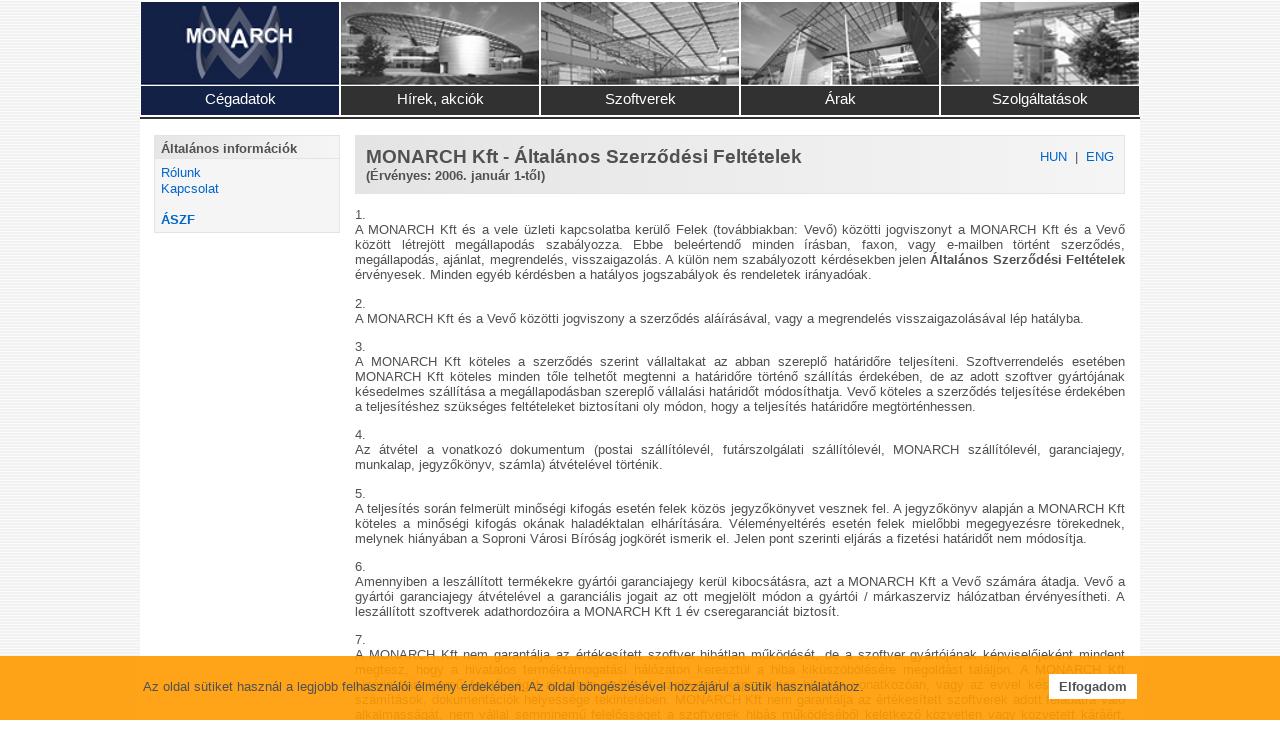

--- FILE ---
content_type: text/html
request_url: https://www.monarch.hu/_mona/aszf.shtml
body_size: 5235
content:
<!DOCTYPE HTML PUBLIC "-//W3C//DTD HTML 4.01 Transitional//EN">
<html>
<head>
<meta name="keywords" content="monarch,általános,szerződési,feltételek">
<meta name="description" content="A MONARCH Kft Általános Szerződési feltételei, részletek."> 
<title>MONARCH - Általános Szerződési Feltételek</title>

<meta name="robots" content="index,follow">
<meta name="revisit-after" content="1 days">
<meta http-equiv="content-language" content="hu">
<meta name="country" content="hungary">
<meta name="doc-type" content="web page">
<meta name="copyright" lang="hu" content="Copyright (C) MONARCH Kft.">
<link rel="shortcut icon" HREF="/favicon.ico"> 
<meta http-equiv="content-Type" content="text/html; charset=iso-8859-2">
<link rel="stylesheet" href="/gfx/sgsystem.css" type="text/css" media="screen">
</head>

<body background="/gfx/bg2.jpg"><div id="main">
<script type="text/javascript">
function ramegy(mire){
    switch (mire) {
        case "ceg": kep="0-aa";break;
        case "hir": kep="1-aa";break;
        case "term": kep="2-aa";break;
        case "arak": kep="3-aa";break;
        case "szolg": kep="4-aa";break;
    }
    //window.alert(kep);
    document.getElementById(mire+"-li").style.backgroundImage ="url('/gfx/"+kep+".jpg')";
}

function lejon(mirol){
    switch (mirol) {
        case "ceg": kep="0-ii";break;
        case "hir": kep="1-ii";break;
        case "term": kep="2-ii";break;
        case "arak": kep="3-ii";break;
        case "szolg": kep="4-ii";break;
    }
    document.getElementById(mirol+"-li").style.backgroundImage ="url('/gfx/"+kep+".jpg')";
}

</script>
<div id="fejlec" data-nosnippet>
    <ul id="menuk">
        <li onmouseover="ramegy('ceg')" onmouseout="lejon('ceg')" id="ceg-active"><a href="/_mona/monarch.shtml">Cégadatok</a></li>
        <li onmouseover="ramegy('hir')" onmouseout="lejon('hir')" id="hir-li"><a rel="noindex,nofollow" href="/_info/_hirek/hirek.shtml">Hírek, akciók</a></li>
        <li onmouseover="ramegy('term')" onmouseout="lejon('term')" id="term-li"><a rel="noindex,nofollow" href="/_term/term.shtml">Szoftverek</a></li>
        <li onmouseover="ramegy('arak')" onmouseout="lejon('arak')" id="arak-li"><a rel="noindex,nofollow" href="/_term/_sofistik/_soficad/soficad_arak.shtml">Árak</a>
        <!-- <div>
            <a href="/_arak/_hun/adesk-arak-ip.shtml">Autodesk</a>
            <a href="/_term/_sofistik/_statika/statika_arak.shtml">SOFiSTiK Statika</a>
            <a href="/_term/_sofistik/_soficad/soficad_arak.shtml">SOFiCAD</a>
            <a href="/_term/_sofistik/_bim/bim_arak.shtml">SOFiSTiK Revit modulok</a>
            <a href="/_term/_sofistik/_fides/_acel/steelcon_arak.shtml">STeelCON</a>
            <a href="/_term/_sofistik/_fides/fides_arak.shtml">SOFiSTiK Geotechnika</a>
            <a href="/_term/_studioars/_urbano/urbano-arak.shtml">Urbano</a>
        </div> --> </li>
        <li onmouseover="ramegy('szolg')" onmouseout="lejon('szolg')" id="szolg-li"><a rel="noindex,nofollow" href="/_szolg/szolg.shtml"> Szolgáltatások</a></li>
    </ul>

</div>





<table width="800" border="0" cellpadding="0" cellspacing="0" bgcolor="#ffffff">
 <tr>
  <td align="left" valign="top" bgcolor="#ffffff">
   <table CELLPADDING="0" CELLSPACING="0" BORDER="0" width="200" style="margin-top:125px; background:#ffffff" ><!-- menu táblája-->
    <tr>
	 <td><div class="balmenuboxfejlec">
Általános információk
</div>

<div class="balmenubox">
<ul class="balmenu">
<li><a href="/_mona/monarch.shtml">Rólunk</a></li>
</ul>
<ul class="balmenu">
<li><a href="/_mona/eler.shtml">Kapcsolat</a></li>
</ul>
<br>
<ul class="balmenu">
<li><a href="/_mona/aszf.shtml" title="A MonArch Kft Általános Szerződési Feltételei"><span class="mvastag">ÁSZF</span></a></li>
<!--<li><a href="/_mona/adatkezelesi-tajekoztato.shtml">Adatkezelési tájékoztató</a></li>-->
</ul>
</div></td>
	</tr>
   </table>
  </td>
  <td valign="top">
   <table CELLPADDING="15" CELLSPACING="0" BORDER="0" width="800" style="margin-top:125px;" ><!--törzsrész-->

   <tr>
    <td>
<!-- - - - - - - - - - - - - - - - - - - - - - - - - - - - - - - - - - - - - - - - - - - - - - - - - - - - -->	
<div id="nyelvvaltas">
<a href="/_mona/aszf.shtml">HUN</a> &nbsp;|&nbsp;
<a href="/_mona/aszf_en.shtml">ENG</a>
</div>

<h1>
MONARCH Kft - Általános Szerződési Feltételek<br>
<span class="alcim">(Érvényes: 2006. január 1-től)</span><br>
</h1>


<p>
1. <br>
A MONARCH Kft és a vele üzleti kapcsolatba kerülő Felek (továbbiakban: Vevő) közötti jogviszonyt
a MONARCH Kft és a Vevő között létrejött megállapodás szabályozza. Ebbe beleértendő minden
írásban, faxon, vagy e-mailben történt szerződés, megállapodás, ajánlat, megrendelés, visszaigazolás. A
külön nem szabályozott kérdésekben jelen <b>Általános Szerződési Feltételek</b> érvényesek.
Minden egyéb kérdésben a hatályos jogszabályok és rendeletek irányadóak.
</p>
<p>
2.<br>
A MONARCH Kft és a Vevő közötti jogviszony a szerződés aláírásával, vagy a megrendelés visszaigazolásával
lép hatályba.
</p>
<p>
3. <br>
A MONARCH Kft köteles a szerződés szerint vállaltakat az abban szereplő határidőre teljesíteni.
Szoftverrendelés esetében MONARCH Kft köteles minden tőle telhetőt megtenni a határidőre történő
szállítás érdekében, de az adott szoftver gyártójának késedelmes szállítása a megállapodásban szereplő
vállalási határidőt módosíthatja.
Vevő köteles a szerződés teljesítése érdekében a teljesítéshez szükséges feltételeket biztosítani oly módon,
hogy a teljesítés határidőre megtörténhessen.
</p>
<p>
4.<br>
Az átvétel a vonatkozó dokumentum (postai szállítólevél, futárszolgálati szállítólevél, MONARCH
szállítólevél, garanciajegy, munkalap, jegyzőkönyv, számla) átvételével történik.
</p>
<p>
5.<br>
A teljesítés során felmerült minőségi kifogás esetén felek közös jegyzőkönyvet vesznek fel. A
jegyzőkönyv alapján a MONARCH Kft köteles a minőségi kifogás okának haladéktalan elhárítására. Véleményeltérés
esetén felek mielőbbi megegyezésre törekednek, melynek hiányában a Soproni Városi
Bíróság jogkörét ismerik el. Jelen pont szerinti eljárás a fizetési határidőt nem módosítja.
</p>
<p>
6.<br>
Amennyiben a leszállított termékekre gyártói garanciajegy kerül kibocsátásra, azt a MONARCH
Kft a Vevő számára átadja. Vevő a gyártói garanciajegy átvételével a garanciális jogait az ott megjelölt
módon a gyártói / márkaszerviz hálózatban érvényesítheti.
A leszállított szoftverek adathordozóira a MONARCH Kft 1 év cseregaranciát biztosít.
</p>
<p>
7.<br>
A MONARCH Kft nem garantálja az értékesített szoftver hibátlan működését, de a szoftver gyártójának
képviselőjeként mindent megtesz, hogy a hivatalos terméktámogatási hálózaton keresztül a hiba
kiküszöbölésére megoldást találjon. A MONARCH Kft kizárja bárminemű felelősségét az általa szállított
szoftverrel kapcsolatos hibákra vonatkozóan, vagy az evvel készített tervek, számítások, dokumentációk
helyessége tekintetében. MONARCH Kft nem garantálja az értékesített szoftverek adott feladatra való
alkalmasságát, nem vállal semminemű felelősséget a szoftverek hibás működéséből keletkező közvetlen
vagy közvetett káráért, üzleti, vagy egyéb veszteségért.
</p>
<p>
8.<br>
Az értékesített szoftverek használatára vonatkozóan a szoftverhez tartozó mindenkori gyártói
licenc-szerződés feltételei érvényesek. Vevő a szoftver telepítésével a gyártói licenc-szerződés feltételeit
elfogadja, ezáltal a szoftver gyártójával kerül közvetlen jogi kapcsolatba, és nem a forgalmazó
MONARCH Kft-vel.
</p>
<p>
9.<br>
Vevő a szoftver megvásárlásával nem tulajdonjogot, hanem a szoftver gyártójától használati jogot
(licencjogosultságot) szerez az adott szoftver használatára.
A felhasználó nem jogosult a szoftvert a licencben meghatározott számúnál több munkaállomáson használni,
harmadik félnek díjmentesen vagy ellenérték fejében átadni, a szoftver kódját megváltoztatni, továbbfejleszteni
vagy visszafejteni, a kódot vagy annak részleteit a szoftver üzemszerű működtetésén
kívül más célra felhasználni.
</p>
<p>
10.<br>
MONARCH Kft a szoftvereket és a dokumentációkat az adott szoftvergyártó által biztosított nyelven
szállítja, magyar fordítás vagy honosítás a szoftverek jelentős részénél nem elérhető. MONARCH Kft
még éves követési szerződés megléte esetében sem garantálhatja, hogy egy adott szoftver új verziója a
jövőben elérhetővé válik, és azt sem, sem pedig azt, hogy az új programverzió a korábbival megegyező
nyelven jelenik meg.
A MONARCH Kft az általa részlegesen magyar kezelőfelületűvé alakított programok esetében sem garantálja
a program teljes körű fordítását vagy honosítását, nem garantálja a kézikönyvek, programleírások,
telepítési leírások, mintapéldák magyarra fordítását.
</p>
<p>
11.<br>
MONARCH Kft a megvásárolt szoftverek használatához terméktámogatást Ügyfél-támogatási
szerződés megkötése esetében biztosít.
</p>
<p>
12.<br>
A fizetési feltételeket minden esetben a MONARCH Kft és a Vevő közötti egyedi fizetési megállapodás,
ennek hiányában a számlán szereplő fizetési határidő szabályozza. MONARCH Kft a vételár teljes
kiegyenlítéséig a szállított termékek feletti tulajdonjogát fenntartja. MONARCH Kft fenntartja a jogot,
hogy késői fizetés esetében az adott árkedvezményt valamint az aktuális jegybanki kamat kétszeresét a
Vevőnek kiszámlázza. Nem fizetés esetében a szokásos jogi eljárás mellett MONARCH Kft a szoftver
fejlesztőjénél kezdeményezi a licencjog visszavonását.
</p>
<p>
13.<br>
Átutalás esetében az utalással kapcsolatos esetleges banki költség teljes mértékben a Vevőt
terheli.
</p>



<table border="0">
<tr>
<td width=380> <a rel="noindex,nofollow" href="/_mona/monarch-aszf%20060101-120702%20hu.pdf">
<img src="/gfx/dok.gif" alt="letöltés" border=0> Általános Szerződési Feltételek</a></td>
</tr>
<tr>
<td width=380> <a rel="noindex,nofollow" href="/_mona/autodesk_licencia_es_szolgaltatasi_megallapodas_2014.pdf ">
<img src="/gfx/dok.gif" alt="letöltés" border=0> Autodesk Licencia és Szolgáltatási Megállapodás 2014</a></td>
</tr>
</table>


<!-- - - - - - - - - - - - - - - - - - - - - - - - - - - - - - - - - - - - - - - - - - - - - - - - - - - - -->
	</td>
   </tr>
   <tr>
	<td><div align="center">


</div>

<script type="text/javascript">
function kuki() {
    var d = new Date();
    d.setTime(d.getTime() + 5184000);
    var expires = "expires="+ d.toUTCString();
    document.cookie = "kuki_ok=igen;" + expires + ";path=/";
    //alert(d);
}

</script>
<div id="cookie" class="lathato">
<form action="/_mona/aszf.shtml" method="get">
    <table>
        <tr>
        <td width="900px">
    Az oldal sütiket használ a legjobb felhasználói élmény érdekében. Az oldal böngészésével hozzájárul a sütik használatához. <!-- <a href="/_mona/adatkezelesi-tajekoztato.shtml">Adatkezelési tájékoztató</a> -->
            </td>
            <td width="100px" align="right"><button type="submit" onclick="kuki();" style="background-color: #ffffff; color: #515151;border:none; padding-top:5px; padding-bottom:5px; padding-left:10px; padding-right:10px; font-weight: bold;">Elfogadom</button></td>
            </tr>
    </table>
</form>
</div>



<!-- GA Universal -->
<!--<script type="text/javascript"> var _gaq = _gaq || [];_gaq.push(['_setAccount', 'UA-6938696-1']);_gaq.push(['_trackPageview']);(function() {var ga = document.createElement('script'); ga.type = 'text/javascript'; ga.async = true;ga.src = ('https:' == document.location.protocol ? 'https://ssl' : 'http://www') + '.google-analytics.com/ga.js';var s = document.getElementsByTagName('script')[0]; s.parentNode.insertBefore(ga, s);})();</script>-->


<!-- GA4 -->
<!--<script async src="https://www.googletagmanager.com/gtag/js?id=G-XNDYYZ81HE"></script><script> window.dataLayer = window.dataLayer || []; function gtag(){dataLayer.push(arguments);}  gtag('js', new Date());  gtag('config', 'G-XNDYYZ81HE');</script>-->
<script async src="https://www.googletagmanager.com/gtag/js?id=UA-6938696-1"></script><script>  window.dataLayer = window.dataLayer || [];  function gtag(){dataLayer.push(arguments);}  gtag('js', new Date());  gtag('config', 'UA-6938696-1');</script>



<!--
<script>window.ga=window.ga||function(){(ga.q=ga.q||[]).push(arguments)};ga.l=+new Date;ga('create', 'UA-6938696-1', 'auto');ga('send', 'pageview');</script><script async src='https://www.google-analytics.com/analytics.js'></script>
-->
</td>
   </tr> 
   </table>
  </td>
 </tr>
<tr>
<td colspan="2" style="background: rgb(228,228,228);padding-right:15px; padding-left:100px;">
<table border="0" cellpadding="0" cellspacing="0" width="100%">
<tr>
<td align="left">
<nav>
<a class="szurke" rel="noindex,nofollow" href="/_mona/eler.shtml">Kapcsolat</a>  &nbsp; |  &nbsp;
<a class="szurke" rel="noindex,nofollow" href="/_mona/aszf.shtml"> Általános Szerződési Feltételek</a> &nbsp; |  &nbsp;
<a class="szurke" rel="noindex,nofollow" target="_blank" href="/_mona/monarch-adatvedelmi-tajekoztato.pdf">Adatvédelmi tájékoztató</a>  &nbsp; |  &nbsp;
<a class="szurke" rel="noindex,nofollow" href="/_mona/impresszum.shtml">Impresszum</a> 
</nav>

<p class="footer" style="margin-left:0px">
Utolsó módosítás: 2026.01.07 Copyright (c) MONARCH Kft. Minden jog fenntartva!
</p>

</td>
<td colspan="2" height="80" align="right">
<div id="fb"><a rel="noindex,nofollow" href="https://www.facebook.com/monarchkft" onClick="gtag('event', 'Átkattintás', {'event_category': 'social', 'event_label':'monarch->fb'});"><img src="/gfx/img_trans.gif" border="0" alt="" width="30" height="30"></a></div>&nbsp;
<div id="yt"><a rel="noindex,nofollow" href="https://www.youtube.com/@monarchcad" onClick="gtag('event', 'Átkattintás', {'event_category': 'social', 'event_label':'monarch->youtube'});"><img src="/gfx/img_trans.gif" border="0" alt="" width="30" height="30"></a></div>

</td>
</tr>
</table>
</td>
</tr>
 </table> <!-- fo table -->
</div></body>
</html>

--- FILE ---
content_type: text/css
request_url: https://www.monarch.hu/gfx/sgsystem.css
body_size: 3444
content:
.focim  {
	font: bold 14pt arial, helvetica, sans-serif;
	color: #515151;
	margin-left: 0px;
	margin-top: 10px;
	margin-right: 0px;
	margin-bottom: 10px;
	text-align: left;
}
.alcim  {
	font: 10pt arial, helvetica, sans-serif;
	color: #515151;
	font-weight: bold;
	margin-left: 0px;
	margin-top: 8px;
	margin-right: 0px;
	margin-bottom: 0px;
}

.lead	{
	font: bold 10pt arial, helvetica, sans-serif;
	background: #F8f8f8;
	color: #515151;
	margin-left: 0px;
	margin-top: 10px;
	margin-right: 0px;
	margin-bottom: 5px;
	text-align: justify;
}

.footer		{
	font: 8pt arial, verdana, geneva, sans-serif;
	color: #707070;
	margin-top: 7px;
	margin-bottom: 7px;
	margin-left: 5px;
	margin-right: 7px;
} 

.datum
{
	font: italic 8pt arial, helvetica, sans-serif;
	color: #707070;
	margin-left: 0px;
	margin-top: 3px;
	margin-right: 0px;
	margin-bottom: 0px;
	text-align: right;
}

.aproszurke
{
	font: 9pt arial, helvetica, sans-serif;
	color: #707070;
}

.csomagleiras
{
	font: 8pt arial, helvetica, sans-serif;
}


.okt_csomagleiras
{
	font: 8pt arial, helvetica, sans-serif;
	border-bottom-width: 1px;
	border-bottom-style: solid;
	border-bottom-color: #CCCCCC;
	padding-top: 5px;
	padding-bottom: 1px;
}

.megjegyzesarak
{
	color: #515151;
	margin-left: 0px;
	margin-top: 0px;
	margin-right: 0px;
	margin-bottom: 0px;
	text-align: center;
	font-family: arial, helvetica, sans-serif;
	font-size: 9pt;
}

body {
	font-family: arial, helvetica, sans-serif;
	font-size: 10pt;
	color: #515151;
	text-decoration: none;
	margin-left: 0px;
	margin-top: 0px;
	margin-right: 0px;
	margin-bottom: 0px;
	text-align: justify;
    overflow: scroll;
}
table {
	font-family: arial, helvetica, sans-serif;
	font-size: 10pt;
	color: #515151;
	text-decoration: none;
	margin-left: 0px;
	margin-top: 0px;
	margin-right: 0px;
	margin-bottom: 0px;
	text-align: justify;
	
}
.webinar_leiras {
	font-family: arial, helvetica, sans-serif;
	font-size: 9pt;
	font-style: normal;
}
ul {
	padding: 0px;
	margin-top: 15px;
	margin-right: 0px;
	margin-bottom: 0px;
	margin-left: 8px;
	list-style-type: none;
}
a {
	font-family: Arial, Helvetica, sans-serif;
	color: #0066cc;
	text-decoration: none;
}
a:hover {
	color: #008702;
	text-decoration: underline;
	/*background-color: #f5f5f5;*/
}

li {
	padding: 0px;
	margin-top: 1px;
	margin-right: 0px;
	margin-bottom: 0px;
	margin-left: 0px;
}
.kepalatt
{
	font: 8pt arial, helvetica, sans-serif;
	color: #707070;
	margin-left: 5px;
	margin-top: 30px;
	margin-right: 0px;
	margin-bottom: 50px;
	text-align: justify;
}


.megjegyzes
{
	font: 10pt arial, helvetica, sans-serif;
	color: #707070;
	margin-left: 10px;
	margin-top: 10px;
	margin-right: 10px;
	margin-bottom: 20px;
	text-align: right;
}

.szurke {
	color: #707070;
	font-style: normal;
	font-weight: normal;
}
.kiemel {
	color:#D43F55;
}

#cimsor {
	/*position: relative;*/
	height: auto;
	width: auto;
	/*background-color: #ffffff;*/
	z-index:100;
}

#ardiv {
	padding-top:0px;
	position: relative;
	height: auto;
	width: auto;
	background-color: #FFF;
	z-index:1;
}

.felsorolas {
margin-left: 20px; margin-top:0px;
list-style-position: outside;
}

.felsorolas li {
background-image: url(/gfx/pixel2-keks.gif); background-repeat: no-repeat;
background-position: -20px 4px;
padding-left: 10px;
}

.felsorolas_ref {
margin-left: 15px; margin-top:0px;
list-style-position: outside;
}

.felsorolas_ref li {
background-image: url(/gfx/pixel2-keks.gif); background-repeat: no-repeat;
background-position: -20px 4px;
padding-left: 10px;
height:22px;
}


.mszurke {
	color: #707070;
}
.mvastag {
	font-weight: bold;
}

.hirektabl_bal {
	/*padding-right: 10px;*/
}
.hirektabl_jobb {
	border-left-width: 1px;
	border-left-style: none;
	border-left-color: #707070;
	padding-left: 10px;
}
.linkek {
	margin-top: 5px;
	margin-left: 0px;
}


h1  {
    //background-color: rgba(230,246,255,0.7);
	//background-color: #f5f5f5;
	//background-color: rgb(228,228,228);
	background: linear-gradient(-90deg, #f5f5f5 , rgb(228, 228, 228));
	border: 1px solid rgb(228,228,228);
	font: bold 14pt arial, helvetica, sans-serif;
	color: #515151;
	margin-left: 0px;
	margin-top: -4px;
	margin-right: 0px;
	margin-bottom: 10px;
	text-align: left;
    padding-top: 10px;
    padding-bottom: 10px;
    padding-left: 10px;

}



h2  {
	font: 10pt arial, helvetica, sans-serif;
	color: #515151;
	font-weight: bold;
	margin-left: 0px;
	margin-top: 8px;
	margin-right: 0px;
	margin-bottom: 0px;
    text-align: left;
	background: linear-gradient(-90deg, #f5f5f5 , rgb(230, 230, 230));
	padding-top: 6px;
	padding-bottom: 6px;
	padding-left: 10px;
	border: 1px solid rgb(228,228,228);
}

h3  {
	font: 10pt arial, helvetica, sans-serif;
	color: #515151;
	font-weight: bold;
	margin-left: 0px;
	margin-top: 8px;
	margin-right: 0px;
	margin-bottom: 0px;
    text-align: left;
}

h6	{
	font: bold 10pt arial, helvetica, sans-serif;
	//background: #F8f8f8;
	color: #515151;
	margin-left: 0px;
	margin-top: 10px;
	margin-right: 0px;
	margin-bottom: 5px;
	text-align: justify;
}
.hatter {
	background-color: #0066cc;
	border: 1px solid #CCCCCC;
	color: #FFFFFF;
	text-align: center;
}
.webinar_tablazat_ido {
	border: 1px solid #2B60DE;
}
.webinar_tablazat {
	border: 1px solid #000000;
}
.webinar_tablazat_sajat {
	border: 1px solid #FF0000;
}
.webinar {
	border-bottom-width: 1px;
	border-bottom-style: solid;
	border-bottom-color: #d6d6d6;
}
#probaverzio {
	padding: 10px;
	width: 740px;
	border: 1px dotted #515151;
	background-color: #f5f5f5;
}
.nyomogomb {
	padding: 5px;
	//width: 150px;
	background-color: #3399ff;
	color: #fff;
	cursor: pointer;
}
.nyomogomb a {
color: #fff;}

.nyomogomb a:hover {
	text-decoration: none;
}


.ar_fejlec {
	//font-family: Arial;
	font-size: 9pt;
	background: linear-gradient(-90deg, #f5f5f5 , rgb(228, 228, 228));
	padding-left: 10px;
	border: 1px solid rgb(228,228,228);
/*border-bottom-width: 1px;
	border-bottom-style: solid;
	border-bottom-color: #505050;
	border: 1px solid #505050;*/
}

.ar_cimsor{
	font-weight: bold;
	color: #515151;
	vertical-align: middle;
	white-space: nowrap;
	padding-top: 1px;
	padding-right: 1px;
	padding-left: 1px;
}
.ar_programok {
	//font-family: Arial;
	font-size: 9pt;
	border-top-width: 1px;
	border-top-style: solid;
	border-right-style: none;
	border-bottom-style: none;
	border-left-style: none;
	border-top-color: #d6d6d6;
}
.ar_programok_t {
	//font-family: Arial;
	font-size: 9pt;
	border: 1px none #505050;
}

.ar_megnev {
	color: #515151;
	vertical-align: middle;
	white-space: nowrap;
	padding-top: 1px;
	padding-right: 1px;
	padding-left: 1px;}

.ar_megnev_akcio {
	color: #FF0000;
	vertical-align: middle;
	white-space: nowrap;
	padding-top: 1px;
	padding-right: 1px;
	padding-left: 1px;}


.ar_listaar {
	color: #515151;
	vertical-align: middle;
	text-align: right;
	white-space: nowrap;
	padding-top: 1px;
	padding-right: 15px;
	padding-left: 1px;
}

.ar_akcio {
	color: #FF0000;
	vertical-align: middle;
	white-space: nowrap;
	padding-top: 1px;
	padding-right: 1px;
	padding-left: 1px;}

.ar_megnev_szurke {
	color: #505050;
	vertical-align: middle;
	white-space: nowrap;
	padding-top: 1px;
	padding-right: 1px;
	padding-left: 1px;}

.ar_megnev_szurke_akcio {
	color: #D75050;
	vertical-align: middle;
	white-space: nowrap;
	padding-top: 1px;
	padding-right: 1px;
	padding-left: 1px;}


.ar_listaar_szurke {
	color: #505050;
	vertical-align: middle;
	text-align: right;
	white-space: nowrap;
	padding-top: 1px;
	padding-right: 15px;
	padding-left: 1px;
}

.ar_akcio_szurke {
	color: #D75050;
	vertical-align: middle;
	white-space: nowrap;
	padding-top: 1px;
	padding-right: 1px;
	padding-left: 1px;}

ol {
margin-top:0px;
list-style-position: outside;
}

.webinar_input {
	background-color: #F0F0F0;
	border: 1px solid #000000;
}

.felsorolas li div {
	margin-left: -15px;
	border: 1px solid #000;
	padding-right: 5px;
	padding-bottom: 5px;
	padding-left: 5px;
	margin-top: 3px;
}

#level {
	height: auto;
	width: 550px;
	margin-right: auto;
	margin-left: auto;
	border: 1px solid #999;
	padding-top: 0px;
	padding-right: 10px;
	padding-bottom: 10px;
	padding-left: 10px;
}
abbr {
	text-decoration: none;
	cursor:pointer;
	
	
}

.kronologia tr:nth-child(even) {background: #f0f0f0}


.kozepre{
    text-align: center; !important;
    
}
.kozepre_z{
    text-align: center; !important;
    color:black;
    background-color: white;
    padding: 0px;
}
.jobbkep{
    float: right;
    padding-left: 10px;
    
}

#sikeres_feliratkozas{
    text-align: center;
    margin-left:195px;
    margin-top: 120px;
    padding-top: 30px;
    width: 250px;
    height: 70px;
    z-index: 999;
    border-radius: 15px;
    background-color:#f5f5f5;
    position: absolute;
    border: 1px dotted #000000;
    
}
.hiba {
    color: red;
    font: 9pt arial, helvetica, sans-serif;
    
}
#main{
    margin-left: auto;
    margin-right: auto;
    height: auto;
    width: 1000px;
   /* border: 1px solid black;*/
    
}
#nyelvvaltas {
    position: relative;
	left:685px;
	top:9px;
	width:90px;
	height:25px;
	z-index:1;
    margin-bottom: -30px;
}

.ikon {
    position: relative;
    top: 0px;
    display: inline-block;
    font-size: 10px;
    color: #0066cc;
    /*font-family: 'Glyphicons Halflings';
    font-style: normal;*/
    font-weight: bold;
    border: 1px solid #0066cc;
    padding: 2px;
	line-height: 1;
	width: 10px;
	text-align: center;
	margin: 5px;
    border-radius: 3px;
    
}
  
.sof_arak_odd  { background: #f0f0f0; cursor:pointer;}
.sof_arak_even { background: #e0e0e0; cursor:pointer;}


.fejlec{
	cursor:pointer;
	background-color: #f0f0f0;
    border-bottom: 2px solid #fff;
    
}
.fejlec-n{
	cursor:pointer;
	background-color: #ffffff;
    border-bottom: 2px solid #fff;
    
}

.vertical_middle{
    vertical-align: middle;
    padding-top: 1px;
}
.fejlec:hover, .fejlec-n:hover{
	background-color: #e0e0e0;
}

#szolgaltatas{
    width: 770px;
    margin:0;
    padding:0 15 15 15;
    
}

#szolgaltatas li  {
    float: left;
    width:220px;
    margin: 15px;
    border: 1px #000000 solid;
    height: auto;
    border-radius: 10px;
    /*background: #f0f0f0;
    background-image: url(/_szolg/gfx/oktatas.jpg);
    background-repeat: no-repeat;
    background-position: center;*/
    padding: 0px;
}


#szolgaltatas h2{
    text-align: center;
    font-size: 15pt;
    padding-bottom: 10px;
    vertical-align: middle;
    
}

#szolgaltatas .leiras {
    height: 120px;
    text-align: center;
    font-size: 10pt;
    width: 80%;
    margin:0 auto;
}

#szolgaltatas .link {
    text-align: center;
    vertical-align: middle;
    padding-top: 10px;
    padding-bottom: 11px;
    font-size: 15px;
}

#szolgaltatas .link:hover{
    background: #f0f0f0;
    text-decoration: none;
    border-radius: 0px 0px 10px 10px;
   
}

#szolgaltatas .link:hover a{
    color: #008702;
    text-decoration: none;
    display: block;
}

#szolgaltatas .link a:hover{
   /* background: #f0f0f0;*/
    text-decoration: none;
        
}
.hirek{
    position: relative;
    border-bottom: 1pt solid rgb(112, 112, 112); 
    padding: 0pt;
    height: 140px;
    overflow: hidden;
}
.hirek_z{
    position: relative;
    border: 2pt solid rgb(0,0,0); 
    padding: 0pt;
    height: 137px;
    overflow: hidden;
}

.hirek table{
    bottom: 0px;
    margin-right: 5px;
    margin-bottom: 5px;
}
.reszletek {
    position: absolute;
    bottom: 0px;
}

.hirleiras {
    font-family: Arial;
    font-size: 10pt;
    text-align: justify;
    line-height: 1.25;
}
.hirleiras_z {
    font-family: Arial;
    font-size: 10pt;
    text-align: center;
    line-height: 1.25;
    color: black;
}

.projektleiras {
    font-family: Arial;
    font-size: 10pt;
    text-align: justify;
    line-height: 1.50;
}



#fejlec {
    position: fixed;
    width: 1000px;
    height: auto;
    background-color: #ffffff;
    margin:0px;
    padding-top: 1px;
    border-bottom: 2px solid #313131;
    z-index: 999;
    
}

#menuk {
    list-style: none;
    margin:0 auto;
    padding:0px;
}

#menuk li {
    width: 188px;
    font-size: 11pt;
    float: left;
    text-align: center;
    cursor: pointer;
    padding:5px;
    color: #fff;
    border-left: 1px solid #ffffff;
    border-right: 1px solid #ffffff;
    border-bottom: 2px solid #ffffff;
    height:103px;
    background-position: top;
    background-repeat: no-repeat;
    
}
#menuk li div{
    display: none;
    }

#menuk li:hover{
 background-color: #132146;   
}
#menuk li:hover div{
    display: block;
    width:inherit;
    max-width: 190px;
    height: auto;
    position: absolute;
    background-color: #f0f0f0;
    margin-top: 5px;
    text-align: left;
}

#menuk a{
    color: #ffffff;
    display: block;
    padding-top:84px;
}
#menuk a:hover{
    text-decoration: none;
    background-color: transparent;
    
}
#menuk li div a{
    display: block;
    padding: 5 0 5 5;
    color: #313131;
    border-bottom: 1px solid #313131;
    font-weight: normal;
}

#menuk li div a:hover{
    color: #ffffff;
    /*background-color: #132146;*/
}

.balmenu li {margin-left: -2px; }
.balmenu {margin-top: 0px; }

#fejlec h1{
    color:#ffffff;
    padding-left: 15px;
}
.arsor:hover{
    background-color: #f0f0f0;
}

#ceg-li{
    background: url(0-ii.jpg);
    background-color: #313131;
    
}
#hir-li{
    background: url(1-ii.jpg);
    background-color: #313131;
    
}
#term-li{
    background: url(2-ii.jpg);
    background-color: #313131;
    
}
#arak-li{
    background: url(3-ii.jpg);
    background-color: #313131;
    
}
#szolg-li{
    background: url(4-ii.jpg);
    background-color: #313131;
    
}
#ceg-active{
    background: url(0-aa.jpg); 
    background-color: #132146; 
}
#hir-active{
    background: url(1-aa.jpg); 
    background-color: #132146; 
}
#term-active{
    background: url(2-aa.jpg); 
    background-color: #132146; 
}
#arak-active{
    background: url(3-aa.jpg); 
    background-color: #132146; 
}
#szolg-active{
    background: url(4-aa.jpg); 
    background-color: #132146; 
}

#osszehas tr:nth-child(even) {
     background: #f5f5f5;
}
#osszehas td{
	text-align:center;
}
#osszehas .balra{
	text-align:left;
}
#Map{
    cursor: pointer;
}
.fix_hely{
    position:fixed;
    top:119px;
    width:770px;
    background-color: #e0e0e0; !important;
}
#prog_fejlec{
background-color: #e0e0e0;
    border-bottom: 1px solid #000000;
    z-index: 555;
}

.gomb{
    background-color: #515151;
    padding: 5px;
}
.gomb:hover{
    background-color: #132146;
}
.gomb a {
    color:#ffffff;
    display: block;
}
.gomb a:hover{
/*background-color: #132146;*/
    text-decoration: none;
}
.jobbra{
    float: right;
}
	
.urbanocsomag{		
    position: relative; 
    padding: 0pt;
    height: 80px;
    overflow: hidden;	
}

.urbano{
	background-color: #f0f0f0;
	height: 80px;
	padding-left: 83px;
}

.balkep{
    float: left;
    padding-left: 0 px;   
}

#csomfelsorolas {
margin: 0px;
padding: 0px;


}

#csomfelsorolas li {

width: 382px;
float: left;
margin-top: 3px;
margin-right: 3px;

}

.alul-3{
    bottom: 3px; !important;

}


.urbano-prog td{
    background: #f0f0f0; 

}

.felsorolas_urbano {
margin-left: 15px; margin-top:0px;
list-style-position: outside;
}


.bal-5{
margin-left:5px; !important;
}

.jobb-5{
margin-right:5px;
}

#cookie{
    position: fixed;
    bottom: 0px;
    padding-top: 15px;
    padding-bottom: 5px;
    left: 0px;
    width: 100%;
    height: auto; 
    background-color: rgba(255, 153, 0, 0.9);
    z-index: 999;
}
#cookie table{
    width:1000px;
    margin-left: auto;
    margin-right: auto;
}
#cookie table tr td{
    color: #515151;
}

.nem_lathato{
    display: none;
}

.lathato{
    display: block;
}
#cookie a{
    color: #ffffff;
    text-decoration:underline;
}

#cookie a:hover{
    color: #72dcff;
    background-color: rgba(0, 0, 0, 0.0);
}
#eszkoz a img:hover{
   -webkit-filter:drop-shadow(0px 0px 3px #0066cc); 
    filter: drop-shadow(0px 0px 3px #0066cc);
}


.balmenubox{
border: 1px solid rgb(228,228,228); 
border-top: 0px; 
background: #f5f5f5;
margin-left: 14px;
margin-right: 0px;
padding: 0px;
padding-bottom: 5px;
padding-top: 5px;
}
.balmenuboxfejlec{
font-weight: bold;
//background: rgb(228,228,228); 
background: linear-gradient(-90deg, #f5f5f5 , rgb(230, 230, 230));
border: 1px solid rgb(228,228,228); 
margin-left: 14px;
margin-right: 0px;
margin-top:10px;
padding-bottom: 2px;
padding-top: 5px;
padding-left: 6px;
}

#yt {float:right;background-image: url('/gfx/yt.png');background-size:30px 30px; height: 30px; width: 30px;}
#yt:hover {background-image: url('/gfx/yt2.png');background-size:30px 30px;height:30px;width:30px;}

#fb {margin-left:5px;float:right;background-image: url('/gfx/fb.png');background-size:30px 30px; height: 30px; width: 30px;}
#fb:hover {background-image: url('/gfx/fb2.png');background-size:30px 30px;height:30px;width:30px;}

